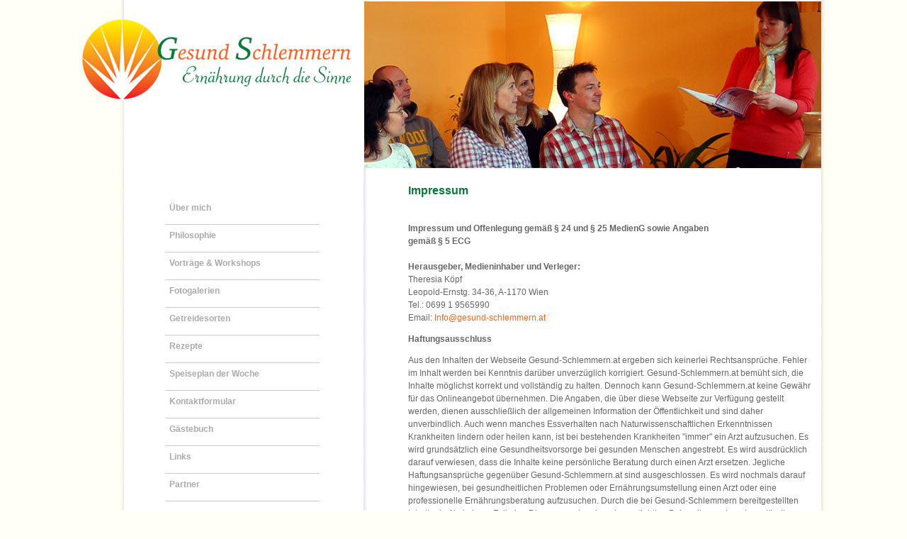

--- FILE ---
content_type: text/html
request_url: http://www.gesund-schlemmern.at/impressum.php
body_size: 9502
content:
<html>
<head>
<title>Impressum</title>
<META HTTP-EQUIV="Content-Type" CONTENT="text/html; charset=iso-8859-1">
<META name="Description" content="Gesund Schlemmern - Ernährung durch die Sinne">
<META name="Keywords" content="">
<meta NAME="copyright" content="gesund-schlemmern.at - Theresia Köpf">
<meta NAME="Author" content="Homestage - Webdesign - PrintDesign - Logodesign - www.homestage.at">
<meta NAME="classification" content="">
<meta NAME="revisit-after" CONTENT="2 days">
<meta NAME="revisit" CONTENT="After 2 days">
<meta NAME="ROBOTS" CONTENT="INDEX,FOLLOW">
<meta http-equiv="imagetoolbar" content="no">
<meta NAME="MSSmartTagsPreventParsing" content="FALSE">
<script type="text/javascript" src="js/prototype.js"></script>
<script type="text/javascript" src="js/scriptaculous.js?load=effects,builder"></script>
<script type="text/javascript" src="js/lightbox.js"></script>
<link rel="stylesheet" href="gesund-schlemmern.css" type="text/css">
<script type="text/javascript" src="scripts.js"></script>
<link rel="stylesheet" href="css/lightbox.css" type="text/css">
</head>

<body bgcolor="#FFFFF6" text="#000000" leftmargin="0" topmargin="0" marginwidth="0" marginheight="0">
<table width="911" border="0" cellspacing="0" cellpadding="0" align="center" height="100">
<tr>
<td align="center" width="343"><a href="http://www.gesund-schlemmern.at/"><img src="logokopf.gif" width="400" height="237" border="0" alt="Gesund Schlemmern"></a></td>
<td align="center" width="660" background="slider_bg.gif">
<img src="slider/06.jpg" width="656" height="237"></td>
</tr>
<tr>
<td background="bgtd.gif" align="center" height="182" colspan="2">
<table width="1056" border="0" cellspacing="0" cellpadding="0">
<tr valign="top">
<td width="396">

<script language="JavaScript">
<!--
function MM_openBrWindow(theURL,winName,features) { //v2.0
  window.open(theURL,winName,features);
}
//-->
</script>
<table border="0" cellspacing="0" cellpadding="0" width="380">
<tr>
<td width="63"><img src="null.gif" width="121" height="41"></td>
<td width="317">&nbsp;</td>
</tr>
<tr>
<td width="63">&nbsp;</td>
<td width="317"><a title="&Uuml;ber mich" class="navig_main" href="ubermich.php">&Uuml;ber mich</a></td>
</tr>
<tr>
<td width="63">&nbsp;</td>
<td width="317"><a title="&Uuml;ber mich" class="navig_main" href="philosophie.php">Philosophie</a></td>
</tr>

<tr>
<td width="63">&nbsp;</td>
<td width="317"><a title="Vorträge & Workshops" class="navig_main" href="vortrage-workshops.php">Vorträge & Workshops</a></td>
</tr>
<tr>
<td width="63">&nbsp;</td>
<td width="317"><a title="Fotogalerien" class="navig_main" href="fotogalerie.php">Fotogalerien</a></td>
</tr>

<tr>
<td width="63">&nbsp;</td>
<td width="317"><a title="Getreidesorten" class="navig_main" href="getreidesorten.php">Getreidesorten</a></td>
</tr>
<tr>
<td width="63">&nbsp;</td>
<td width="317"><a title="Rezepte" class="navig_main" href="rezepte.php">Rezepte</a></td>
</tr>
<tr>
<td width="63">&nbsp;</td>
<td width="317"><a title="Speiseplan der Woche" class="navig_main" href="speiseplan.htm">Speiseplan der Woche</a></td>
</tr>
<tr>
<td width="63">&nbsp;</td>
<td width="317"><a title="Kontaktformular" class="navig_main" href="kontaktformular.php">Kontaktformular</a></td>
</tr>
<tr>
<td width="63">&nbsp;</td>
<td width="317"><a class="navig_main" href="#" onClick="MM_openBrWindow('gb/index.php','gb','status=yes,menubar=yes,scrollbars=yes,width=800,height=600')">Gästebuch</a></td>
</tr>
<tr>
<td width="63">&nbsp;</td>
<td width="317"><a title="Links" class="navig_main" href="links.php">Links</a></td>
</tr>
<tr>
<td width="63">&nbsp;</td>
<td width="317"><a title="Partner" class="navig_main" href="partner.php">Partner</a></td>
</tr>
</table>

</td>
<td width="660">
<table width="100%" border="0" cellspacing="12" cellpadding="12">
<tr>
<td class="titel16fett" width="2%"><img src="null.gif" width="3" height="9"></td>
<td class="titel16fett" width="98%">Impressum</td>
</tr>
<tr>
<td width="2%"><img src="null.gif" width="8" height="664"></td>
<td width="98%" valign="top">
<p><b>Impressum und Offenlegung gem&auml;&szlig; &sect; 24 und &sect; 25 MedienG sowie Angaben <br>
gem&auml;&szlig; &sect; 5 ECG</b><br>
<br>
<b>Herausgeber, Medieninhaber und Verleger:</b><br>
Theresia K&ouml;pf<br>
Leopold-Ernstg. 34-36, A-1170 Wien<br>
Tel.:  0699 1 9565990<br>
Email: <a href="mailto:Info@gesund-schlemmern.at">Info@gesund-schlemmern.at</a> <br>
</p>
<p><b>Haftungsausschluss</b></p>
<p>Aus den Inhalten der Webseite Gesund-Schlemmern.at ergeben sich keinerlei Rechtsanspr&uuml;che. Fehler im Inhalt werden bei Kenntnis dar&uuml;ber unverz&uuml;glich korrigiert. Gesund-Schlemmern.at bem&uuml;ht sich, die Inhalte m&ouml;glichst korrekt und vollst&auml;ndig zu halten. Dennoch kann Gesund-Schlemmern.at keine Gew&auml;hr f&uuml;r das Onlineangebot &uuml;bernehmen. Die Angaben, die &uuml;ber diese Webseite zur Verf&uuml;gung gestellt werden, dienen ausschlie&szlig;lich der allgemeinen Information der &Ouml;ffentlichkeit und sind daher unverbindlich. Auch wenn manches Essverhalten nach Naturwissenschaftlichen Erkenntnissen Krankheiten lindern oder heilen kann, ist bei bestehenden Krankheiten &quot;immer&quot; ein Arzt aufzusuchen. Es wird grunds&auml;tzlich eine Gesundheitsvorsorge bei gesunden Menschen angestrebt. Es wird ausdr&uuml;cklich darauf verwiesen, dass die Inhalte keine pers&ouml;nliche Beratung durch einen Arzt ersetzen. Jegliche Haftungsanspr&uuml;che gegen&uuml;ber Gesund-Schlemmern.at sind ausgeschlossen.  Es wird nochmals darauf hingewiesen, bei gesundheitlichen Problemen oder Ern&auml;hrungsumstellung einen Arzt oder eine professionelle Ern&auml;hrungsberatung aufzusuchen. Durch die bei Gesund-Schlemmern bereitgestellten Inhalte darf in keinem Fall eine  Diagnose,  oder eine eigenm&auml;chtige Behandlung, eine eigenst&auml;ndige Auswahl oder ein eigenst&auml;ndiges Absetzen von verordneten Medikamenten durchgef&uuml;hrt werden.</p>
<p> </p>
<p><b>Links</b></p>
<p>Sofern es zumutbar ist, hat sich Gesund-Schlemmern.at &uuml;ber den Inhalt der von ihr gelinkten Seiten informiert. Zum Zeitpunkt der Linksetzung ist nicht bekannt gewesen, dass irgendeine der gelinkten Seiten illegales Material enth&auml;lt oder enthalten wird. Gesund-Schlemmern.at hat keinerlei Einfluss auf die zuk&uuml;nftige Gestaltung der gelinkten Seiten. Gesund-Schlemmern.at distanziert sich ausdr&uuml;cklich von den Inhalten der verlinkten Seiten. Sollte ein Besucher eine Seite illegalen Inhaltes entdecken, auf die verwiesen wird, so bittet Gesund-Schlemmern.at um eine Mitteilung an (gesundschlemmernkochkurse-seminare@yahoo.de) mit dem Betreff: Linkentfernung.</p>
<p><b>Auszug aus dem E-Commerce-Gesetz (ECG):</b></p>
<p>Ausschluss der Verantwortlichkeit bei Links<br>
&sect; 17. (1) Ein Diensteanbieter, der mittels eines elektronischen Verweises einen Zugang zu fremden Informationen er&ouml;ffnet, ist f&uuml;r diese Informationen nicht verantwortlich, sofern er von einer rechtswidrigen T&auml;tigkeit oder Information keine tats&auml;chliche Kenntnis hat und sich in Bezug auf Schadenersatzanspr&uuml;che auch keiner Tatsachen oder Umst&auml;nde bewusst ist, aus denen eine rechtswidrige T&auml;tigkeit oder Information offensichtlich wird, oder, sobald er diese Kenntnis oder dieses Bewusstsein erlangt hat, unverz&uuml;glich t&auml;tig wird, um den elektronischen Verweis zu entfernen. (2) Abs. 1 ist nicht anzuwenden, wenn die Person, von der die Informationen stammen, dem Diensteanbieter untersteht oder von ihm beaufsichtigt wird oder der Diensteanbieter die fremden Informationen als seine eigenen darstellt.</p>
<p><b>Copyright (Urheberrechtsgesetz)</b></p>
<p>S&auml;mtliche Inhalte von Gesund-Schlemmern.at (auch ohne Hinweis) unterliegen dem Urheberrecht und sind durch diese gesch&uuml;tzt. Auch nur eine teilweise Ver&ouml;ffentlichung der Inhalte ist nur nach ausdr&uuml;cklicher Zustimmung erlaubt. Im Text genannte Markennamen und Warenzeichen sind durch das jeweilige Kennzeichenrecht gesch&uuml;tzt. Aufgrund des nicht ausdr&uuml;cklich, individuellen Hinweises auf das jeweilige Kennzeichnungsrecht darf nicht der Schluss gezogen werden, ein solches Recht existiere nicht.</p>
<p><b>Links zu Gesund-Schlemmern.at</b></p>
<p>Gesund-Schlemmern.at freut sich &uuml;ber jeden freiwillig gesetzten Link zur Webseite. Mit einer Verlinkung zur Homepage bieten Sie Ihren Besuchern eine F&uuml;lle an Informationen. Wenn Sie einen Link zu Gesund-Schlemmern.at oder deren Inhalte setzten, w&uuml;rde ich mich &uuml;ber eine kurze Nachricht sehr freuen.<br>
<br>
Bei spezifischen Themen rund um den Bereich Ernaehrungsberatung k&ouml;nnen Sie sich  an  Frau Mag. Ulrike Kainz-M&uuml;ller Ernaehrungswissenschafterin und Kinesiologin wenden.  <br>
Tel. 02165 / 63713
</p>
</td>
</tr>
</table>
</td>
</tr>
</table>
<p>&nbsp;</p>
</td>
</tr>
<tr>
<td background="bgtd.gif" align="center" height="43" colspan="2">

<table width="1056" border="0" cellspacing="0" cellpadding="0" class="klein">
<tr>
<td width="396">&nbsp;
</td>
<td width="660" align="center">2013 | <a class="footer" href="http://www.gesund-schlemmern.at/">gesund-schlemmern.at</a> | Theresia K&ouml;pf |  <a class="footer" href="impressum.php">Impressum</a> | <a class="footer" href="agb.pdf" target="_blank">Agb</a> |  <a title="Webdesign Wien" class="footer" href="http://www.homestage.at/" target="_blank">Webdesign Wien</a>   by Homestage</td>
</tr>
</table>
</td>
</tr>
</table>
</body>
</html>


--- FILE ---
content_type: text/css
request_url: http://www.gesund-schlemmern.at/gesund-schlemmern.css
body_size: 2295
content:
a
{
font-family: Georgia, Verdana, Arial, Helvetica, sans-serif;
font-size: 12px;
color: #F26622;
text-decoration: none;
font-weight: normal;

}

a:hover
{
font-family: Georgia, Verdana, Arial, Helvetica, sans-serif;
font-size: 12px;
color: #F26622;
text-decoration: underline;
font-weight: normal;
}


a.navig_main {
width: 200px;
height: 26px;
font-family: Georgia, Verdana, Arial, Helvetica, sans-serif;
font-size: 12px; color: #aaaaaa;
background-color:#ffffff;
border-bottom: #cacaca 1px solid; 
background-repeat: no-repeat;
background-position: top left;
margin: 0px;
padding: 6px 12px 6px 6px;
display: block;
text-decoration: none;
font-weight:bold;
}

a.navig_main:hover {
background-color:#F26622; 
border-bottom: #ffffff 1px solid; 
font-weight:bold;
color: #ffffff;

}


a.footer
{
font-family: Georgia, Verdana, Arial, Helvetica, sans-serif;
font-size: 11px;
color: #F26622;
text-decoration: none;
font-weight: normal;
line-height: 12px;
padding-top: 10px;
padding-bottom: 4px;
padding-left: 6px;
padding-right: 6px;

}

a.footer:hover
{
font-family: Georgia, Verdana, Arial, Helvetica, sans-serif;
font-size: 11px;
color: #F26622;
text-decoration: underline;
font-weight: normal;
line-height: 12px;
padding-top: 10px;
padding-bottom: 4px;
padding-left: 6px;
padding-right: 6px;
}

.content
{
font-family: Georgia, verdana, sans-serif;
font-size: 11px;
color: #666666;
line-height: 20px;
}

.titel16fett
{
font-family: georgia, verdana, sans-serif;
font-size: 16px;
color: #07773B;
line-height: 16px;
font-weight:bold;
}

table
{
font-family: georgia, verdana, sans-serif;
font-size: 12px;
color: #666666;
line-height: 18px;
}

.klein
{
font-family: georgia, verdana, sans-serif;
font-size: 11px;
color: #666666;
line-height: 12px;
}

img {
padding: 0px;
margin: 0px 0px 0px 0px;
border-bottom: 0px; border-left: 0px; border-right: 0px; border-top: 0px;
}

.imgnull {
padding: 0px;
margin: 0px 0px 0px 0px;
border-bottom: 0px; border-left: 0px; border-right: 0px; border-top: 0px;
}

.img1 {
padding: 4px;
margin-right:1px;
margin-left:1px;
display:inline;
border: 1px solid #cacaca;
}

.getreide {
padding: 4px;
margin-right:20px;
margin-top:4px;
margin-left:1px;
display:inline;
border: 1px solid #cacaca;
}

.img1blau {
padding: 4px;
display:inline;
border: 1px solid #0071BC;
}

--- FILE ---
content_type: application/x-javascript
request_url: http://www.gesund-schlemmern.at/scripts.js
body_size: 16825
content:


var bookmarkurl="http://www.homestage.at" 
var bookmarktitle="Homestage - Print - Web - Suchmaschinenoptimeirung- Freelancer" 

function addbookmark(){ 
if (document.all) 
window.external.AddFavorite(bookmarkurl,bookmarktitle) 
} 

function offnen(sURL) {
    window.open(sURL, '_blank');
}



function selecturl(category){
targetlink=category.options[category.selectedIndex].value;
if (targetlink !=""){
document.location = targetlink;
}
}


function code_zeigen()
{
window.location = 'view-source:' + window.location
}


function MM_openBrWindow(theURL,winName,features) { 
  window.open(theURL,winName,features);
}


function MM_jumpMenu(targ,selObj,restore){ 
  eval(targ+".location='"+selObj.options[selObj.selectedIndex].value+"'");
  if (restore) selObj.selectedIndex=0;
}

function MM_findObj(n, d) { 
  var p,i,x;  if(!d) d=document; if((p=n.indexOf("?"))>0&&parent.frames.length) {
    d=parent.frames[n.substring(p+1)].document; n=n.substring(0,p);}
  if(!(x=d[n])&&d.all) x=d.all[n]; for (i=0;!x&&i<d.forms.length;i++) x=d.forms[i][n];
  for(i=0;!x&&d.layers&&i<d.layers.length;i++) x=MM_findObj(n,d.layers[i].document);
  if(!x && document.getElementById) x=document.getElementById(n); return x;
}

function MM_jumpMenuGo(selName,targ,restore){ 
  var selObj = MM_findObj(selName); if (selObj) MM_jumpMenu(targ,selObj,restore);
}


function checkEmail(myForm) {

if (/^\w+([\.-]?\w+)*@\w+([\.-]?\w+)*(\.\w{2,3})+$/.test(myForm.email.value)){

alert("Danke! Sie bekommen bald unser Infomaterial!");

return (true)
}

alert("Ungültige E-Mail Addresse! Bitte erneut eingeben!")
return (false)

}


function newImage(arg) {
	if (document.pix) {
		rslt = new Image();
		rslt.src = arg;
		return rslt;
	}
}

function changeImages() {
	if (document.pix && (preloadFlag == true)) {
		for (var i=0; i<changeImages.arguments.length; i+=2) {
			document[changeImages.arguments[i]].src = changeImages.arguments[i+1];
		}
	}
}

var preloadFlag = false;
function preloadImages() {
	if (document.pix) {
		web_over = newImage("header/web-over.gif");
		print_over = newImage("header/print-over.gif");
		logo_over = newImage("header/logo-over.gif");
		preloadFlag = true;
	}
}




function stopErrors() {
 return true;
}
window.onerror = stopErrors;

var message="";

function clickIE() {if (document.all) {(message);return false;}}

function clickNS(e) {if 
(document.layers||(document.getElementById&&!document.all)) {
if (e.which==2||e.which==3) {(message);return false;}}}
if (document.layers) 
{document.captureEvents(Event.MOUSEDOWN);document.onmousedown=clickNS;}
else{document.onmouseup=clickNS;document.oncontextmenu=clickIE;

}

function MM_preloadImages() { 
  var d=document; if(d.pix){ if(!d.MM_p) d.MM_p=new Array();
    var i,j=d.MM_p.length,a=MM_preloadImages.arguments; for(i=0; i<a.length; i++)
    if (a[i].indexOf("#")!=0){ d.MM_p[j]=new Image; d.MM_p[j++].src=a[i];}}
}

function MM_findObj(n, d) { 
  var p,i,x;  if(!d) d=document; if((p=n.indexOf("?"))>0&&parent.frames.length) {
    d=parent.frames[n.substring(p+1)].document; n=n.substring(0,p);}
  if(!(x=d[n])&&d.all) x=d.all[n]; for (i=0;!x&&i<d.forms.length;i++) x=d.forms[i][n];
  for(i=0;!x&&d.layers&&i<d.layers.length;i++) x=MM_findObj(n,d.layers[i].document);
  if(!x && document.getElementById) x=document.getElementById(n); return x;
}

function MM_swapImage() { 
  var i,j=0,x,a=MM_swapImage.arguments; document.MM_sr=new Array; for(i=0;i<(a.length-2);i+=3)
   if ((x=MM_findObj(a[i]))!=null){document.MM_sr[j++]=x; if(!x.oSrc) x.oSrc=x.src; x.src=a[i+2];}
}
window.defaultStatus = "HOMESTAGE - WEBDESIGN - PRINTDESIGN - LOGODESIGN - INTERNET PROGRAMMIERUNG - DATENBANKEN";

function MM_swapImgRestore() { 
  var i,x,a=document.MM_sr; for(i=0;a&&i<a.length&&(x=a[i])&&x.oSrc;i++) x.src=x.oSrc;
}

function MM_preloadImages() { 
  var d=document; if(d.pix){ if(!d.MM_p) d.MM_p=new Array();
    var i,j=d.MM_p.length,a=MM_preloadImages.arguments; for(i=0; i<a.length; i++)
    if (a[i].indexOf("#")!=0){ d.MM_p[j]=new Image; d.MM_p[j++].src=a[i];}}
}

function MM_findObj(n, d) { 
  var p,i,x;  if(!d) d=document; if((p=n.indexOf("?"))>0&&parent.frames.length) {
    d=parent.frames[n.substring(p+1)].document; n=n.substring(0,p);}
  if(!(x=d[n])&&d.all) x=d.all[n]; for (i=0;!x&&i<d.forms.length;i++) x=d.forms[i][n];
  for(i=0;!x&&d.layers&&i<d.layers.length;i++) x=MM_findObj(n,d.layers[i].document);
  if(!x && document.getElementById) x=document.getElementById(n); return x;
}

function popup(der_link, windowname)
{
if (! window.focus)return true;
var href;
if (typeof(der_link) == 'string')
   href=der_link;
else
   href=der_link.href;
window.open(href, windowname, ',type=fullWindow,fullscreen,scrollbars=no');
return false;
}

function MM_checkBrowser(NSvers,NSpass,NSnoPass,IEvers,IEpass,IEnoPass,OBpass,URL,altURL) { 
  var newURL='', verStr=navigator.appVersion, app=navigator.appName, version = parseFloat(verStr);
  if (app.indexOf('Netscape') != -1) {
    if (version >= NSvers) {if (NSpass>0) newURL=(NSpass==1)?URL:altURL;}
    else {if (NSnoPass>0) newURL=(NSnoPass==1)?URL:altURL;}
  } else if (app.indexOf('Microsoft') != -1) {
    if (version >= IEvers || verStr.indexOf(IEvers) != -1)
     {if (IEpass>0) newURL=(IEpass==1)?URL:altURL;}
    else {if (IEnoPass>0) newURL=(IEnoPass==1)?URL:altURL;}
  } else if (OBpass>0) newURL=(OBpass==1)?URL:altURL;
  if (newURL) { window.location=unescape(newURL); document.MM_returnValue=false; }
}


function MM_swapImgRestore() { 
  var i,x,a=document.MM_sr; for(i=0;a&&i<a.length&&(x=a[i])&&x.oSrc;i++) x.src=x.oSrc;
}

function MM_preloadImages() { 
  var d=document; if(d.pix){ if(!d.MM_p) d.MM_p=new Array();
    var i,j=d.MM_p.length,a=MM_preloadImages.arguments; for(i=0; i<a.length; i++)
    if (a[i].indexOf("#")!=0){ d.MM_p[j]=new Image; d.MM_p[j++].src=a[i];}}
}

function MM_findObj(n, d) { 
  var p,i,x;  if(!d) d=document; if((p=n.indexOf("?"))>0&&parent.frames.length) {
    d=parent.frames[n.substring(p+1)].document; n=n.substring(0,p);}
  if(!(x=d[n])&&d.all) x=d.all[n]; for (i=0;!x&&i<d.forms.length;i++) x=d.forms[i][n];
  for(i=0;!x&&d.layers&&i<d.layers.length;i++) x=MM_findObj(n,d.layers[i].document);
  if(!x && document.getElementById) x=document.getElementById(n); return x;
}

function MM_swapImage() { 
  var i,j=0,x,a=MM_swapImage.arguments; document.MM_sr=new Array; for(i=0;i<(a.length-2);i+=3)
   if ((x=MM_findObj(a[i]))!=null){document.MM_sr[j++]=x; if(!x.oSrc) x.oSrc=x.src; x.src=a[i+2];}
}

function MM_changeProp(objName,x,theProp,theValue) { 
  var obj = MM_findObj(objName);
  if (obj && (theProp.indexOf("style.")==-1 || obj.style)) eval("obj."+theProp+"='"+theValue+"'");
}

var submitcount=0;

function reset(){
document.callback.name.value="";
document.callback.phone.value="";
}

//only URL
function checkFields_1(){
//	alert(document.callback.name.value);
if (document.callback.name.value==""){
              alert("Bitte geben Sie die URL an! Danke!");
   return false;
   }
else {
   if (submitcount == 0)
      {
      submitcount++;
      return true;
      }
   else 
      {
      alert("Bereits gesendet!");
      return false;
      }
   }
}


//  only URL callback 2 forms auf der gleichen page
function checkFields_1_2(){
//	alert(document.callback.url.value);
if (document.callback2.url.value==""){
   alert("Bitte geben Sie die URL an! Danke!");
   return false;
   }
else {
   if (submitcount == 0)
      {
      submitcount++;
      return true;
      }
   else 
      {
      alert("Bereits gesendet!");
      return false;
      }
   }
}

//name || tel
function checkFields_2(){
if ((document.callback.name.value=="") || (document.callback.phone.value=="")){
   alert("Bitte füllen das Formular aus, Danke!");
   return false;
   }
else {
   if (submitcount == 0)
      {
      submitcount++;
      return true;
      }
   else 
      {
      alert("Bereits gesendet!");
      return false;
      }
   }
}
 //all
function checkFields_3(){
//	alert("document.callback.name.value"+!);
if ((document.callback.name.value=="") || (document.callback.phone.value=="") || (document.callback.url.value=="")){
   alert("Bitte füllen das Formular aus, Danke!");
   return false;
   }
else {
   if (submitcount == 0)
      {
      submitcount++;
      return true;
      }
   else 
      {
      alert("Bereits gesendet!");
      return false;
      }
   }
}












addEvent(window, "load", makeNiceTitles);

// 1.04.2006 - by grishan
// set domain compare string for links with internal targets
// example : for www.mydomain.com use "mydomain" or "www.mydomain.com" as compare string
var domain = 'dotflare';

// set the namespace
var XHTMLNS = 'http://www.w3.org/1999/xhtml';
var CURRENT_NICE_TITLE;

// browser sniff
var browser = new Browser();

// determine browser and version.
function Browser()
{
var ua, s, i;

this.isIE = false;
this.isNS = false;
this.isOp = false;
this.version = null;

ua = navigator.userAgent;

s = 'Opera';
var ua1 = ua;
var ua2 = ua1.replace(/\//,"");

if ((i = ua2.indexOf(s)) >= 0)
{
this.isOp = true;
this.version = parseFloat(ua2.substr(i + s.length));
return;
}

s = 'MSIE';
if ((i = ua.indexOf(s)) >= 0)
{
this.isIE = true;
this.version = parseFloat(ua.substr(i + s.length));
return;
}

s = 'Netscape6/';
if ((i = ua.indexOf(s)) >= 0)
{
this.isNS = true;
this.version = parseFloat(ua.substr(i + s.length));
return;
}

s = 'Gecko';
if ((i = ua.indexOf(s)) >= 0)
{
this.isNS = true;
this.version = 6.1;
return;
}
}

// set delay vars to emulate normal hover delay
var delay;
var interval = 0.20;

// this function runs on window load
// it runs through all the links on the page as starts listening for actions
function makeNiceTitles()
{
if (!document.createElement || !document.getElementsByTagName) return;
if (!document.createElementNS)
{
document.createElementNS = function(ns, elt)
{
return document.createElement(elt);
}
}

// do regular links
if (!document.links)
{
document.links = document.getElementsByTagName('a');
}
for (var ti=0; ti<document.links.length; ti++)
{
var lnk = document.links[ti];
if (lnk.title)
{
lnk.setAttribute('nicetitle', lnk.title);
lnk.removeAttribute('title');
addEvent(lnk, 'mouseover', showDelay);
addEvent(lnk, 'mouseout', hideNiceTitle);
addEvent(lnk, 'focus', showDelay);
addEvent(lnk, 'blur', hideNiceTitle);
}
}

// do ins and del tags
var tags = new Array(2);
tags[0] = document.getElementsByTagName('ins');
tags[1] = document.getElementsByTagName('del');
for (var tt=0; tt<tags.length; tt++)
{
if (tags[tt])
{
for (var ti=0; ti<tags[tt].length; ti++)
{
var tag = tags[tt][ti];
if (tag.dateTime)
{
var strDate = tag.dateTime;
// HTML/ISO8601 date: yyyy-mm-ddThh:mm:ssTZD (Z, -hh:mm, +hh:mm)
var month = strDate.substring(5,7);
var day = strDate.substring(8,10);
if (month[0] == '0')
{
month = month[1];
}
if (day[0] == '0')
{
day = day[1];
}
var dtIns = new Date(strDate.substring(0,4), month-1, day, strDate.substring(11,13), strDate.substring(14,16), strDate.substring(17,19));
tag.setAttribute('nicetitle', (tt == 0 ? 'Added' : 'Deleted') + ' on ' + dtIns.toString());
addEvent(tag, 'mouseover', showDelay);
addEvent(tag, 'mouseout', hideNiceTitle);
addEvent(tag, 'focus', showDelay);
addEvent(tag, 'blur', hideNiceTitle);
}
}
}
}
}

// add an eventlistener to browsers that can do it somehow.
function addEvent(obj, evType, fn)
{
if (obj.addEventListener)
{
obj.addEventListener(evType, fn, false);
return true;
}
else if (obj.attachEvent)
{
var r = obj.attachEvent('on'+evType, fn);
return r;
}
else
{
return false;
}
}

function findPosition(oLink)
{
if (oLink.offsetParent)
{
for (var posX = 0, posY = 0; oLink.offsetParent; oLink = oLink.offsetParent)
{
posX += oLink.offsetLeft;
posY += oLink.offsetTop;
}
return [posX, posY];
}
else
{
return [oLink.x, oLink.y];
}
}

function getParent(el, pTagName)
{
if (el == null)
{
return null;
}
// gecko bug, supposed to be uppercase
else if (el.nodeType == 1 && el.tagName.toLowerCase() == pTagName.toLowerCase())
{
return el;
}
else
{
return getParent(el.parentNode, pTagName);
}
}

// trailerpark wrapper function
function showDelay(e)
{
if (window.event && window.event.srcElement)
{
lnk = window.event.srcElement
}
else if (e && e.target)
{
lnk = e.target
}
if (!lnk) return;

// lnk is a textnode or an elementnode that's not ins/del
if (lnk.nodeType == 3 || (lnk.nodeType == 1 && lnk.tagName.toLowerCase() != 'ins' && lnk.tagName.toLowerCase() != 'del'))
{
// ascend parents until we hit a link
lnk = getParent(lnk, 'a');
}

delay = setTimeout("showNiceTitle(lnk)", interval * 1000);
}

// build and show the nice titles
function showNiceTitle(link)
{
if (CURRENT_NICE_TITLE) hideNiceTitle(CURRENT_NICE_TITLE);
if (!document.getElementsByTagName) return;

nicetitle = lnk.getAttribute('nicetitle');

if (lnk.accessKey == '') {
} else {
nicetitle = nicetitle.replace(/AccessKey.../, "AccessKey:  ");
}

var d = document.createElementNS(XHTMLNS, 'div');
d.className = 'nicetitle';
tnt = document.createTextNode(nicetitle);
pat = document.createElementNS(XHTMLNS, 'p');
pat.className = 'titletext';
pat.appendChild(tnt);

// added in accesskey info
if (lnk.accessKey == '') {
} else 
{
axs = document.createTextNode('Alt+' + lnk.accessKey);
axsk = document.createElementNS(XHTMLNS, 'span');
axsk.className = 'accesskey';
axsk.appendChild(axs);
pat.appendChild(axsk);
}
d.appendChild(pat);

if ( lnk.href.search(domain) != -1) {
} else {
tnd = document.createTextNode(lnk.href);
pad = document.createElementNS(XHTMLNS, 'p');
pad.className = 'destination';
pad.appendChild(tnd);
d.appendChild(pad);
}

STD_WIDTH = 300;

if (lnk.href)
{
if ( lnk.href.search(domain) != -1) {
h = nicetitle.length;
} else {
h = lnk.href.length;
}
}
else
{
h = nicetitle.length;
}

if (nicetitle.length)
{
t = nicetitle.length;
}

h_pixels = h*6;
t_pixels = t*10;

if (h_pixels > STD_WIDTH)
{
w = h_pixels;
}
else if ((STD_WIDTH>t_pixels) && (t_pixels>h_pixels))
{
w = t_pixels;
}
else if ((STD_WIDTH>t_pixels) && (h_pixels>t_pixels))
{
w = h_pixels;
}
else
{
w = STD_WIDTH;
}

d.style.width = w + 'px';

mpos = findPosition(lnk);
mx = mpos[0];
my = mpos[1];

// 1.01.2006 - by grishan
// Gecko width correction for inner HTML elements in links
// and also when inner element has a classname ".fleft" with float: left; style
// or classname ".fright" with float: right; style 
if ( lnk.href.search(domain) != -1) {

	if (lnk.firstChild.width && (lnk.firstChild.className.search(/fleft/) != -1) && browser.isNS )
	{
	var childw = lnk.firstChild.width;
	d.style.left = (mx-(childw+8)) + 'px';
	} else if (lnk.firstChild.width && (lnk.firstChild.className.search(/fright/) != -1) && browser.isNS )
	{
	var childw = lnk.firstChild.width;
	var mrx = lnk.firstChild.offsetLeft;
	var mrxx = lnk.offsetLeft;
	d.style.left = ( mrx+((mx-mrxx)-2) ) + 'px';
	} else {
	d.style.left = (mx-2) + 'px';
	}

} else {

	if (lnk.firstChild.width && (lnk.firstChild.className.search(/fleft/) != -1) && browser.isNS )
	{
	var childw = lnk.firstChild.width;
	d.style.left = (mx-(childw+8)) + 'px';
	} else if (lnk.firstChild.width && (lnk.firstChild.className.search(/fright/) != -1) && browser.isNS )
	{
	var childw = lnk.firstChild.width;
	var mrx = lnk.firstChild.offsetLeft;
	var mrxx = lnk.offsetLeft;
	d.style.left = ( mrx+((mx-mrxx)-2) ) + 'px';
	} else {
	d.style.left = (mx-2) + 'px';
	}
}

// 1.01.2006 - by grishan
// Gecko height correction for inner HTML elements in links
// and also when inner element has a classname ".fleft" with float: left; style
// or classname ".fright" with float: right; style
if ( lnk.href.search(domain) != -1) {

	if (lnk.firstChild.height && browser.isNS)
	{
	var childh = lnk.firstChild.height;
		if ((lnk.firstChild.className.search(/fleft/) != -1)  || (lnk.firstChild.className.search(/fright/) != -1))
		{
			d.style.top = (my-(childh+22)+childh) + 'px';
		} else {
			d.style.top = (my-(childh+10)) + 'px';
		}
	} else {
	d.style.top = (my-20) + 'px';
	}

} else {

	if (lnk.firstChild.height && browser.isNS )
	{
	var childh = lnk.firstChild.height;
		if ((lnk.firstChild.className.search(/fleft/) != -1)  || (lnk.firstChild.className.search(/fright/) != -1))
		{
			d.style.top = (my-(childh+38)+childh) + 'px';
		} else {
			d.style.top = (my-(childh+25)) + 'px';
		}
	}
	else {
	d.style.top = (my-35) + 'px';
	}
}

if (window.innerWidth && ((mx+w) > window.innerWidth))
{
d.style.left = (window.innerWidth - w - 25) + 'px';
}
if (document.body.scrollWidth && ((mx+w) > document.body.scrollWidth))
{
d.style.left = (document.body.scrollWidth - w - 25) + 'px';
}

document.getElementsByTagName('body')[0].appendChild(d);

CURRENT_NICE_TITLE = d;
}

function hideNiceTitle(e){
if (delay) clearTimeout(delay);
if (!document.getElementsByTagName) return;
if (CURRENT_NICE_TITLE)
{
document.getElementsByTagName('body')[0].removeChild(CURRENT_NICE_TITLE);
CURRENT_NICE_TITLE = null;
}
}
